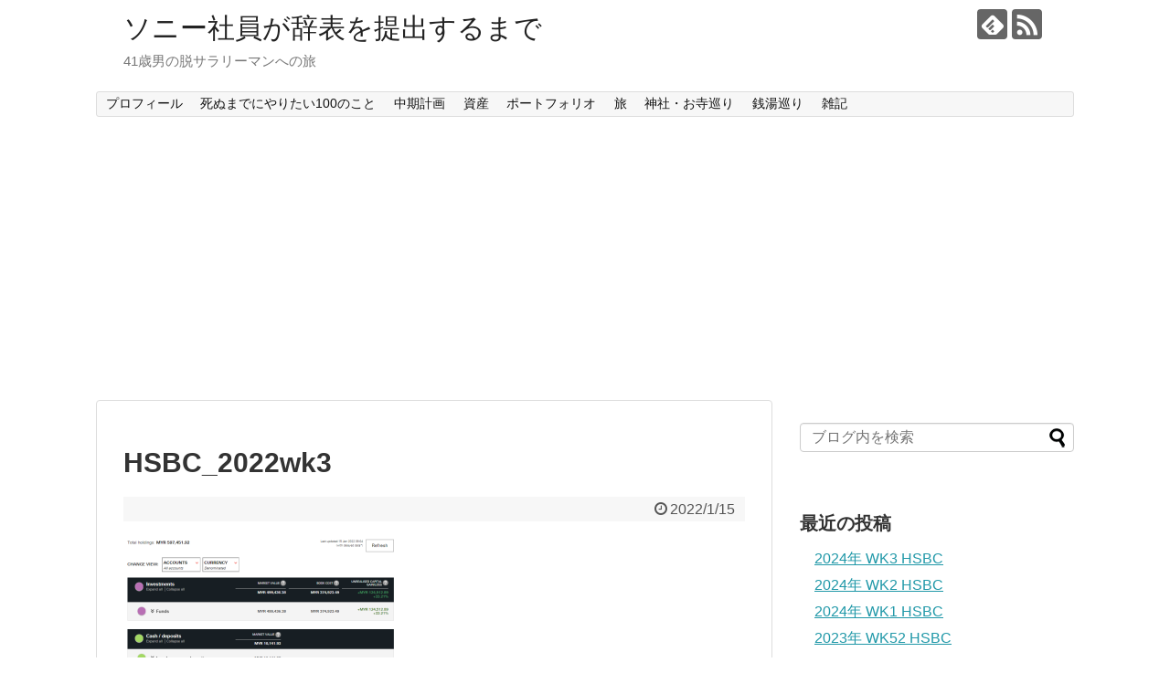

--- FILE ---
content_type: text/html; charset=UTF-8
request_url: https://ar-theory.com/2022/01/15/post-735/hsbc_2022wk3/
body_size: 11524
content:
<!DOCTYPE html>
<html dir="ltr" lang="ja" prefix="og: https://ogp.me/ns#">
<head>
<meta charset="UTF-8">
  <meta name="viewport" content="width=1280, maximum-scale=1, user-scalable=yes">
<link rel="alternate" type="application/rss+xml" title="ソニー社員が辞表を提出するまで RSS Feed" href="https://ar-theory.com/feed/" />
<link rel="pingback" href="https://ar-theory.com/xmlrpc.php" />
<meta name="robots" content="noindex,follow">
<meta name="description" content="" />
<!-- OGP -->
<meta property="og:type" content="article">
<meta property="og:description" content="">
<meta property="og:title" content="HSBC_2022wk3">
<meta property="og:url" content="https://ar-theory.com/2022/01/15/post-735/hsbc_2022wk3/">
<meta property="og:image" content="https://ar-theory.com/wp-content/themes/simplicity2/images/og-image.jpg">
<meta property="og:site_name" content="ソニー社員が辞表を提出するまで">
<meta property="og:locale" content="ja_JP">
<!-- /OGP -->
<!-- Twitter Card -->
<meta name="twitter:card" content="summary">
<meta name="twitter:description" content="">
<meta name="twitter:title" content="HSBC_2022wk3">
<meta name="twitter:url" content="https://ar-theory.com/2022/01/15/post-735/hsbc_2022wk3/">
<meta name="twitter:image" content="https://ar-theory.com/wp-content/themes/simplicity2/images/og-image.jpg">
<meta name="twitter:domain" content="ar-theory.com">
<!-- /Twitter Card -->

<title>HSBC_2022wk3 | ソニー社員が辞表を提出するまで</title>

		<!-- All in One SEO 4.9.3 - aioseo.com -->
	<meta name="robots" content="max-image-preview:large" />
	<meta name="author" content="sony"/>
	<link rel="canonical" href="https://ar-theory.com/2022/01/15/post-735/hsbc_2022wk3/" />
	<meta name="generator" content="All in One SEO (AIOSEO) 4.9.3" />
		<meta property="og:locale" content="ja_JP" />
		<meta property="og:site_name" content="ソニー社員が辞表を提出するまで | 41歳男の脱サラリーマンへの旅" />
		<meta property="og:type" content="article" />
		<meta property="og:title" content="HSBC_2022wk3 | ソニー社員が辞表を提出するまで" />
		<meta property="og:url" content="https://ar-theory.com/2022/01/15/post-735/hsbc_2022wk3/" />
		<meta property="article:published_time" content="2022-01-15T01:26:47+00:00" />
		<meta property="article:modified_time" content="2022-01-15T01:26:47+00:00" />
		<meta name="twitter:card" content="summary" />
		<meta name="twitter:title" content="HSBC_2022wk3 | ソニー社員が辞表を提出するまで" />
		<script type="application/ld+json" class="aioseo-schema">
			{"@context":"https:\/\/schema.org","@graph":[{"@type":"BreadcrumbList","@id":"https:\/\/ar-theory.com\/2022\/01\/15\/post-735\/hsbc_2022wk3\/#breadcrumblist","itemListElement":[{"@type":"ListItem","@id":"https:\/\/ar-theory.com#listItem","position":1,"name":"\u30db\u30fc\u30e0","item":"https:\/\/ar-theory.com","nextItem":{"@type":"ListItem","@id":"https:\/\/ar-theory.com\/2022\/01\/15\/post-735\/hsbc_2022wk3\/#listItem","name":"HSBC_2022wk3"}},{"@type":"ListItem","@id":"https:\/\/ar-theory.com\/2022\/01\/15\/post-735\/hsbc_2022wk3\/#listItem","position":2,"name":"HSBC_2022wk3","previousItem":{"@type":"ListItem","@id":"https:\/\/ar-theory.com#listItem","name":"\u30db\u30fc\u30e0"}}]},{"@type":"ItemPage","@id":"https:\/\/ar-theory.com\/2022\/01\/15\/post-735\/hsbc_2022wk3\/#itempage","url":"https:\/\/ar-theory.com\/2022\/01\/15\/post-735\/hsbc_2022wk3\/","name":"HSBC_2022wk3 | \u30bd\u30cb\u30fc\u793e\u54e1\u304c\u8f9e\u8868\u3092\u63d0\u51fa\u3059\u308b\u307e\u3067","inLanguage":"ja","isPartOf":{"@id":"https:\/\/ar-theory.com\/#website"},"breadcrumb":{"@id":"https:\/\/ar-theory.com\/2022\/01\/15\/post-735\/hsbc_2022wk3\/#breadcrumblist"},"author":{"@id":"https:\/\/ar-theory.com\/author\/yosukehoriba\/#author"},"creator":{"@id":"https:\/\/ar-theory.com\/author\/yosukehoriba\/#author"},"datePublished":"2022-01-15T10:26:47+09:00","dateModified":"2022-01-15T10:26:47+09:00"},{"@type":"Organization","@id":"https:\/\/ar-theory.com\/#organization","name":"\u30bd\u30cb\u30fc\u793e\u54e1\u304c\u8f9e\u8868\u3092\u63d0\u51fa\u3059\u308b\u307e\u3067","description":"41\u6b73\u7537\u306e\u8131\u30b5\u30e9\u30ea\u30fc\u30de\u30f3\u3078\u306e\u65c5","url":"https:\/\/ar-theory.com\/"},{"@type":"Person","@id":"https:\/\/ar-theory.com\/author\/yosukehoriba\/#author","url":"https:\/\/ar-theory.com\/author\/yosukehoriba\/","name":"sony","image":{"@type":"ImageObject","@id":"https:\/\/ar-theory.com\/2022\/01\/15\/post-735\/hsbc_2022wk3\/#authorImage","url":"https:\/\/secure.gravatar.com\/avatar\/b0ce41855273fe99e91b9409db14fb75e66aae3c55c014b40b7a3505820b8db7?s=96&d=mm&r=g","width":96,"height":96,"caption":"sony"}},{"@type":"WebSite","@id":"https:\/\/ar-theory.com\/#website","url":"https:\/\/ar-theory.com\/","name":"\u30bd\u30cb\u30fc\u793e\u54e1\u304c\u8f9e\u8868\u3092\u63d0\u51fa\u3059\u308b\u307e\u3067","description":"41\u6b73\u7537\u306e\u8131\u30b5\u30e9\u30ea\u30fc\u30de\u30f3\u3078\u306e\u65c5","inLanguage":"ja","publisher":{"@id":"https:\/\/ar-theory.com\/#organization"}}]}
		</script>
		<!-- All in One SEO -->

<link rel='dns-prefetch' href='//www.googletagmanager.com' />
<link rel='dns-prefetch' href='//pagead2.googlesyndication.com' />
<link rel="alternate" type="application/rss+xml" title="ソニー社員が辞表を提出するまで &raquo; フィード" href="https://ar-theory.com/feed/" />
<link rel="alternate" type="application/rss+xml" title="ソニー社員が辞表を提出するまで &raquo; コメントフィード" href="https://ar-theory.com/comments/feed/" />
<link rel="alternate" type="application/rss+xml" title="ソニー社員が辞表を提出するまで &raquo; HSBC_2022wk3 のコメントのフィード" href="https://ar-theory.com/2022/01/15/post-735/hsbc_2022wk3/feed/" />
<link rel="alternate" title="oEmbed (JSON)" type="application/json+oembed" href="https://ar-theory.com/wp-json/oembed/1.0/embed?url=https%3A%2F%2Far-theory.com%2F2022%2F01%2F15%2Fpost-735%2Fhsbc_2022wk3%2F" />
<link rel="alternate" title="oEmbed (XML)" type="text/xml+oembed" href="https://ar-theory.com/wp-json/oembed/1.0/embed?url=https%3A%2F%2Far-theory.com%2F2022%2F01%2F15%2Fpost-735%2Fhsbc_2022wk3%2F&#038;format=xml" />
<style id='wp-img-auto-sizes-contain-inline-css' type='text/css'>
img:is([sizes=auto i],[sizes^="auto," i]){contain-intrinsic-size:3000px 1500px}
/*# sourceURL=wp-img-auto-sizes-contain-inline-css */
</style>
<link rel='stylesheet' id='simplicity-style-css' href='https://ar-theory.com/wp-content/themes/simplicity2/style.css?ver=6.9&#038;fver=20200517052101' type='text/css' media='all' />
<link rel='stylesheet' id='responsive-style-css' href='https://ar-theory.com/wp-content/themes/simplicity2/css/responsive-pc.css?ver=6.9&#038;fver=20200517052101' type='text/css' media='all' />
<link rel='stylesheet' id='font-awesome-style-css' href='https://ar-theory.com/wp-content/themes/simplicity2/webfonts/css/font-awesome.min.css?ver=6.9&#038;fver=20200517052101' type='text/css' media='all' />
<link rel='stylesheet' id='icomoon-style-css' href='https://ar-theory.com/wp-content/themes/simplicity2/webfonts/icomoon/style.css?ver=6.9&#038;fver=20200517052101' type='text/css' media='all' />
<link rel='stylesheet' id='extension-style-css' href='https://ar-theory.com/wp-content/themes/simplicity2/css/extension.css?ver=6.9&#038;fver=20200517052101' type='text/css' media='all' />
<style id='extension-style-inline-css' type='text/css'>
@media screen and (max-width:639px){.article br{display:block}}
/*# sourceURL=extension-style-inline-css */
</style>
<link rel='stylesheet' id='print-style-css' href='https://ar-theory.com/wp-content/themes/simplicity2/css/print.css?ver=6.9&#038;fver=20200517052101' type='text/css' media='print' />
<link rel='stylesheet' id='sns-twitter-type-style-css' href='https://ar-theory.com/wp-content/themes/simplicity2/css/sns-twitter-type.css?ver=6.9&#038;fver=20200517052101' type='text/css' media='all' />
<style id='wp-emoji-styles-inline-css' type='text/css'>

	img.wp-smiley, img.emoji {
		display: inline !important;
		border: none !important;
		box-shadow: none !important;
		height: 1em !important;
		width: 1em !important;
		margin: 0 0.07em !important;
		vertical-align: -0.1em !important;
		background: none !important;
		padding: 0 !important;
	}
/*# sourceURL=wp-emoji-styles-inline-css */
</style>
<style id='wp-block-library-inline-css' type='text/css'>
:root{--wp-block-synced-color:#7a00df;--wp-block-synced-color--rgb:122,0,223;--wp-bound-block-color:var(--wp-block-synced-color);--wp-editor-canvas-background:#ddd;--wp-admin-theme-color:#007cba;--wp-admin-theme-color--rgb:0,124,186;--wp-admin-theme-color-darker-10:#006ba1;--wp-admin-theme-color-darker-10--rgb:0,107,160.5;--wp-admin-theme-color-darker-20:#005a87;--wp-admin-theme-color-darker-20--rgb:0,90,135;--wp-admin-border-width-focus:2px}@media (min-resolution:192dpi){:root{--wp-admin-border-width-focus:1.5px}}.wp-element-button{cursor:pointer}:root .has-very-light-gray-background-color{background-color:#eee}:root .has-very-dark-gray-background-color{background-color:#313131}:root .has-very-light-gray-color{color:#eee}:root .has-very-dark-gray-color{color:#313131}:root .has-vivid-green-cyan-to-vivid-cyan-blue-gradient-background{background:linear-gradient(135deg,#00d084,#0693e3)}:root .has-purple-crush-gradient-background{background:linear-gradient(135deg,#34e2e4,#4721fb 50%,#ab1dfe)}:root .has-hazy-dawn-gradient-background{background:linear-gradient(135deg,#faaca8,#dad0ec)}:root .has-subdued-olive-gradient-background{background:linear-gradient(135deg,#fafae1,#67a671)}:root .has-atomic-cream-gradient-background{background:linear-gradient(135deg,#fdd79a,#004a59)}:root .has-nightshade-gradient-background{background:linear-gradient(135deg,#330968,#31cdcf)}:root .has-midnight-gradient-background{background:linear-gradient(135deg,#020381,#2874fc)}:root{--wp--preset--font-size--normal:16px;--wp--preset--font-size--huge:42px}.has-regular-font-size{font-size:1em}.has-larger-font-size{font-size:2.625em}.has-normal-font-size{font-size:var(--wp--preset--font-size--normal)}.has-huge-font-size{font-size:var(--wp--preset--font-size--huge)}.has-text-align-center{text-align:center}.has-text-align-left{text-align:left}.has-text-align-right{text-align:right}.has-fit-text{white-space:nowrap!important}#end-resizable-editor-section{display:none}.aligncenter{clear:both}.items-justified-left{justify-content:flex-start}.items-justified-center{justify-content:center}.items-justified-right{justify-content:flex-end}.items-justified-space-between{justify-content:space-between}.screen-reader-text{border:0;clip-path:inset(50%);height:1px;margin:-1px;overflow:hidden;padding:0;position:absolute;width:1px;word-wrap:normal!important}.screen-reader-text:focus{background-color:#ddd;clip-path:none;color:#444;display:block;font-size:1em;height:auto;left:5px;line-height:normal;padding:15px 23px 14px;text-decoration:none;top:5px;width:auto;z-index:100000}html :where(.has-border-color){border-style:solid}html :where([style*=border-top-color]){border-top-style:solid}html :where([style*=border-right-color]){border-right-style:solid}html :where([style*=border-bottom-color]){border-bottom-style:solid}html :where([style*=border-left-color]){border-left-style:solid}html :where([style*=border-width]){border-style:solid}html :where([style*=border-top-width]){border-top-style:solid}html :where([style*=border-right-width]){border-right-style:solid}html :where([style*=border-bottom-width]){border-bottom-style:solid}html :where([style*=border-left-width]){border-left-style:solid}html :where(img[class*=wp-image-]){height:auto;max-width:100%}:where(figure){margin:0 0 1em}html :where(.is-position-sticky){--wp-admin--admin-bar--position-offset:var(--wp-admin--admin-bar--height,0px)}@media screen and (max-width:600px){html :where(.is-position-sticky){--wp-admin--admin-bar--position-offset:0px}}

/*# sourceURL=wp-block-library-inline-css */
</style><style id='global-styles-inline-css' type='text/css'>
:root{--wp--preset--aspect-ratio--square: 1;--wp--preset--aspect-ratio--4-3: 4/3;--wp--preset--aspect-ratio--3-4: 3/4;--wp--preset--aspect-ratio--3-2: 3/2;--wp--preset--aspect-ratio--2-3: 2/3;--wp--preset--aspect-ratio--16-9: 16/9;--wp--preset--aspect-ratio--9-16: 9/16;--wp--preset--color--black: #000000;--wp--preset--color--cyan-bluish-gray: #abb8c3;--wp--preset--color--white: #ffffff;--wp--preset--color--pale-pink: #f78da7;--wp--preset--color--vivid-red: #cf2e2e;--wp--preset--color--luminous-vivid-orange: #ff6900;--wp--preset--color--luminous-vivid-amber: #fcb900;--wp--preset--color--light-green-cyan: #7bdcb5;--wp--preset--color--vivid-green-cyan: #00d084;--wp--preset--color--pale-cyan-blue: #8ed1fc;--wp--preset--color--vivid-cyan-blue: #0693e3;--wp--preset--color--vivid-purple: #9b51e0;--wp--preset--gradient--vivid-cyan-blue-to-vivid-purple: linear-gradient(135deg,rgb(6,147,227) 0%,rgb(155,81,224) 100%);--wp--preset--gradient--light-green-cyan-to-vivid-green-cyan: linear-gradient(135deg,rgb(122,220,180) 0%,rgb(0,208,130) 100%);--wp--preset--gradient--luminous-vivid-amber-to-luminous-vivid-orange: linear-gradient(135deg,rgb(252,185,0) 0%,rgb(255,105,0) 100%);--wp--preset--gradient--luminous-vivid-orange-to-vivid-red: linear-gradient(135deg,rgb(255,105,0) 0%,rgb(207,46,46) 100%);--wp--preset--gradient--very-light-gray-to-cyan-bluish-gray: linear-gradient(135deg,rgb(238,238,238) 0%,rgb(169,184,195) 100%);--wp--preset--gradient--cool-to-warm-spectrum: linear-gradient(135deg,rgb(74,234,220) 0%,rgb(151,120,209) 20%,rgb(207,42,186) 40%,rgb(238,44,130) 60%,rgb(251,105,98) 80%,rgb(254,248,76) 100%);--wp--preset--gradient--blush-light-purple: linear-gradient(135deg,rgb(255,206,236) 0%,rgb(152,150,240) 100%);--wp--preset--gradient--blush-bordeaux: linear-gradient(135deg,rgb(254,205,165) 0%,rgb(254,45,45) 50%,rgb(107,0,62) 100%);--wp--preset--gradient--luminous-dusk: linear-gradient(135deg,rgb(255,203,112) 0%,rgb(199,81,192) 50%,rgb(65,88,208) 100%);--wp--preset--gradient--pale-ocean: linear-gradient(135deg,rgb(255,245,203) 0%,rgb(182,227,212) 50%,rgb(51,167,181) 100%);--wp--preset--gradient--electric-grass: linear-gradient(135deg,rgb(202,248,128) 0%,rgb(113,206,126) 100%);--wp--preset--gradient--midnight: linear-gradient(135deg,rgb(2,3,129) 0%,rgb(40,116,252) 100%);--wp--preset--font-size--small: 13px;--wp--preset--font-size--medium: 20px;--wp--preset--font-size--large: 36px;--wp--preset--font-size--x-large: 42px;--wp--preset--spacing--20: 0.44rem;--wp--preset--spacing--30: 0.67rem;--wp--preset--spacing--40: 1rem;--wp--preset--spacing--50: 1.5rem;--wp--preset--spacing--60: 2.25rem;--wp--preset--spacing--70: 3.38rem;--wp--preset--spacing--80: 5.06rem;--wp--preset--shadow--natural: 6px 6px 9px rgba(0, 0, 0, 0.2);--wp--preset--shadow--deep: 12px 12px 50px rgba(0, 0, 0, 0.4);--wp--preset--shadow--sharp: 6px 6px 0px rgba(0, 0, 0, 0.2);--wp--preset--shadow--outlined: 6px 6px 0px -3px rgb(255, 255, 255), 6px 6px rgb(0, 0, 0);--wp--preset--shadow--crisp: 6px 6px 0px rgb(0, 0, 0);}:where(.is-layout-flex){gap: 0.5em;}:where(.is-layout-grid){gap: 0.5em;}body .is-layout-flex{display: flex;}.is-layout-flex{flex-wrap: wrap;align-items: center;}.is-layout-flex > :is(*, div){margin: 0;}body .is-layout-grid{display: grid;}.is-layout-grid > :is(*, div){margin: 0;}:where(.wp-block-columns.is-layout-flex){gap: 2em;}:where(.wp-block-columns.is-layout-grid){gap: 2em;}:where(.wp-block-post-template.is-layout-flex){gap: 1.25em;}:where(.wp-block-post-template.is-layout-grid){gap: 1.25em;}.has-black-color{color: var(--wp--preset--color--black) !important;}.has-cyan-bluish-gray-color{color: var(--wp--preset--color--cyan-bluish-gray) !important;}.has-white-color{color: var(--wp--preset--color--white) !important;}.has-pale-pink-color{color: var(--wp--preset--color--pale-pink) !important;}.has-vivid-red-color{color: var(--wp--preset--color--vivid-red) !important;}.has-luminous-vivid-orange-color{color: var(--wp--preset--color--luminous-vivid-orange) !important;}.has-luminous-vivid-amber-color{color: var(--wp--preset--color--luminous-vivid-amber) !important;}.has-light-green-cyan-color{color: var(--wp--preset--color--light-green-cyan) !important;}.has-vivid-green-cyan-color{color: var(--wp--preset--color--vivid-green-cyan) !important;}.has-pale-cyan-blue-color{color: var(--wp--preset--color--pale-cyan-blue) !important;}.has-vivid-cyan-blue-color{color: var(--wp--preset--color--vivid-cyan-blue) !important;}.has-vivid-purple-color{color: var(--wp--preset--color--vivid-purple) !important;}.has-black-background-color{background-color: var(--wp--preset--color--black) !important;}.has-cyan-bluish-gray-background-color{background-color: var(--wp--preset--color--cyan-bluish-gray) !important;}.has-white-background-color{background-color: var(--wp--preset--color--white) !important;}.has-pale-pink-background-color{background-color: var(--wp--preset--color--pale-pink) !important;}.has-vivid-red-background-color{background-color: var(--wp--preset--color--vivid-red) !important;}.has-luminous-vivid-orange-background-color{background-color: var(--wp--preset--color--luminous-vivid-orange) !important;}.has-luminous-vivid-amber-background-color{background-color: var(--wp--preset--color--luminous-vivid-amber) !important;}.has-light-green-cyan-background-color{background-color: var(--wp--preset--color--light-green-cyan) !important;}.has-vivid-green-cyan-background-color{background-color: var(--wp--preset--color--vivid-green-cyan) !important;}.has-pale-cyan-blue-background-color{background-color: var(--wp--preset--color--pale-cyan-blue) !important;}.has-vivid-cyan-blue-background-color{background-color: var(--wp--preset--color--vivid-cyan-blue) !important;}.has-vivid-purple-background-color{background-color: var(--wp--preset--color--vivid-purple) !important;}.has-black-border-color{border-color: var(--wp--preset--color--black) !important;}.has-cyan-bluish-gray-border-color{border-color: var(--wp--preset--color--cyan-bluish-gray) !important;}.has-white-border-color{border-color: var(--wp--preset--color--white) !important;}.has-pale-pink-border-color{border-color: var(--wp--preset--color--pale-pink) !important;}.has-vivid-red-border-color{border-color: var(--wp--preset--color--vivid-red) !important;}.has-luminous-vivid-orange-border-color{border-color: var(--wp--preset--color--luminous-vivid-orange) !important;}.has-luminous-vivid-amber-border-color{border-color: var(--wp--preset--color--luminous-vivid-amber) !important;}.has-light-green-cyan-border-color{border-color: var(--wp--preset--color--light-green-cyan) !important;}.has-vivid-green-cyan-border-color{border-color: var(--wp--preset--color--vivid-green-cyan) !important;}.has-pale-cyan-blue-border-color{border-color: var(--wp--preset--color--pale-cyan-blue) !important;}.has-vivid-cyan-blue-border-color{border-color: var(--wp--preset--color--vivid-cyan-blue) !important;}.has-vivid-purple-border-color{border-color: var(--wp--preset--color--vivid-purple) !important;}.has-vivid-cyan-blue-to-vivid-purple-gradient-background{background: var(--wp--preset--gradient--vivid-cyan-blue-to-vivid-purple) !important;}.has-light-green-cyan-to-vivid-green-cyan-gradient-background{background: var(--wp--preset--gradient--light-green-cyan-to-vivid-green-cyan) !important;}.has-luminous-vivid-amber-to-luminous-vivid-orange-gradient-background{background: var(--wp--preset--gradient--luminous-vivid-amber-to-luminous-vivid-orange) !important;}.has-luminous-vivid-orange-to-vivid-red-gradient-background{background: var(--wp--preset--gradient--luminous-vivid-orange-to-vivid-red) !important;}.has-very-light-gray-to-cyan-bluish-gray-gradient-background{background: var(--wp--preset--gradient--very-light-gray-to-cyan-bluish-gray) !important;}.has-cool-to-warm-spectrum-gradient-background{background: var(--wp--preset--gradient--cool-to-warm-spectrum) !important;}.has-blush-light-purple-gradient-background{background: var(--wp--preset--gradient--blush-light-purple) !important;}.has-blush-bordeaux-gradient-background{background: var(--wp--preset--gradient--blush-bordeaux) !important;}.has-luminous-dusk-gradient-background{background: var(--wp--preset--gradient--luminous-dusk) !important;}.has-pale-ocean-gradient-background{background: var(--wp--preset--gradient--pale-ocean) !important;}.has-electric-grass-gradient-background{background: var(--wp--preset--gradient--electric-grass) !important;}.has-midnight-gradient-background{background: var(--wp--preset--gradient--midnight) !important;}.has-small-font-size{font-size: var(--wp--preset--font-size--small) !important;}.has-medium-font-size{font-size: var(--wp--preset--font-size--medium) !important;}.has-large-font-size{font-size: var(--wp--preset--font-size--large) !important;}.has-x-large-font-size{font-size: var(--wp--preset--font-size--x-large) !important;}
/*# sourceURL=global-styles-inline-css */
</style>

<style id='classic-theme-styles-inline-css' type='text/css'>
/*! This file is auto-generated */
.wp-block-button__link{color:#fff;background-color:#32373c;border-radius:9999px;box-shadow:none;text-decoration:none;padding:calc(.667em + 2px) calc(1.333em + 2px);font-size:1.125em}.wp-block-file__button{background:#32373c;color:#fff;text-decoration:none}
/*# sourceURL=/wp-includes/css/classic-themes.min.css */
</style>
<script type="text/javascript" src="https://ar-theory.com/wp-includes/js/jquery/jquery.min.js?ver=3.7.1" id="jquery-core-js"></script>
<script type="text/javascript" src="https://ar-theory.com/wp-includes/js/jquery/jquery-migrate.min.js?ver=3.4.1" id="jquery-migrate-js"></script>
<link rel='shortlink' href='https://ar-theory.com/?p=736' />
<meta name="generator" content="Site Kit by Google 1.171.0" />
<!-- Site Kit が追加した Google AdSense メタタグ -->
<meta name="google-adsense-platform-account" content="ca-host-pub-2644536267352236">
<meta name="google-adsense-platform-domain" content="sitekit.withgoogle.com">
<!-- Site Kit が追加した End Google AdSense メタタグ -->
<style type="text/css">.recentcomments a{display:inline !important;padding:0 !important;margin:0 !important;}</style>
<!-- Google AdSense スニペット (Site Kit が追加) -->
<script type="text/javascript" async="async" src="https://pagead2.googlesyndication.com/pagead/js/adsbygoogle.js?client=ca-pub-8207881777651697&amp;host=ca-host-pub-2644536267352236" crossorigin="anonymous"></script>

<!-- (ここまで) Google AdSense スニペット (Site Kit が追加) -->
<link rel="icon" href="https://ar-theory.com/wp-content/uploads/2020/06/cropped-近江八幡_国民休暇村_温泉-scaled-1-32x32.jpg" sizes="32x32" />
<link rel="icon" href="https://ar-theory.com/wp-content/uploads/2020/06/cropped-近江八幡_国民休暇村_温泉-scaled-1-192x192.jpg" sizes="192x192" />
<link rel="apple-touch-icon" href="https://ar-theory.com/wp-content/uploads/2020/06/cropped-近江八幡_国民休暇村_温泉-scaled-1-180x180.jpg" />
<meta name="msapplication-TileImage" content="https://ar-theory.com/wp-content/uploads/2020/06/cropped-近江八幡_国民休暇村_温泉-scaled-1-270x270.jpg" />

	
<script data-ad-client="ca-pub-8207881777651697" async src="https://pagead2.googlesyndication.com/pagead/js/adsbygoogle.js"></script>
	
	
</head>
  <body class="attachment wp-singular attachment-template-default single single-attachment postid-736 attachmentid-736 attachment-png wp-theme-simplicity2" itemscope itemtype="https://schema.org/WebPage">
    <div id="container">

      <!-- header -->
      <header itemscope itemtype="https://schema.org/WPHeader">
        <div id="header" class="clearfix">
          <div id="header-in">

                        <div id="h-top">
              <!-- モバイルメニュー表示用のボタン -->
<div id="mobile-menu">
  <a id="mobile-menu-toggle" href="#"><span class="fa fa-bars fa-2x"></span></a>
</div>

              <div class="alignleft top-title-catchphrase">
                <!-- サイトのタイトル -->
<p id="site-title" itemscope itemtype="https://schema.org/Organization">
  <a href="https://ar-theory.com/">ソニー社員が辞表を提出するまで</a></p>
<!-- サイトの概要 -->
<p id="site-description">
  41歳男の脱サラリーマンへの旅</p>
              </div>

              <div class="alignright top-sns-follows">
                                <!-- SNSページ -->
<div class="sns-pages">
<p class="sns-follow-msg">フォローする</p>
<ul class="snsp">
<li class="feedly-page"><a href="//feedly.com/i/discover/sources/search/feed/https%3A%2F%2Far-theory.com" target="blank" title="feedlyで更新情報を購読" rel="nofollow"><span class="icon-feedly-logo"></span></a></li><li class="rss-page"><a href="https://ar-theory.com/feed/" target="_blank" title="RSSで更新情報をフォロー" rel="nofollow"><span class="icon-rss-logo"></span></a></li>  </ul>
</div>
                              </div>

            </div><!-- /#h-top -->
          </div><!-- /#header-in -->
        </div><!-- /#header -->
      </header>

      <!-- Navigation -->
<nav itemscope itemtype="https://schema.org/SiteNavigationElement">
  <div id="navi">
      	<div id="navi-in">
      <div class="menu-%e3%83%8a%e3%83%93%e3%82%b2%e3%83%bc%e3%82%b7%e3%83%a7%e3%83%b3%e3%83%a1%e3%83%8b%e3%83%a5%e3%83%bc-container"><ul id="menu-%e3%83%8a%e3%83%93%e3%82%b2%e3%83%bc%e3%82%b7%e3%83%a7%e3%83%b3%e3%83%a1%e3%83%8b%e3%83%a5%e3%83%bc" class="menu"><li id="menu-item-60" class="menu-item menu-item-type-taxonomy menu-item-object-category menu-item-60"><a href="https://ar-theory.com/category/%e3%83%97%e3%83%ad%e3%83%95%e3%82%a3%e3%83%bc%e3%83%ab/">プロフィール</a></li>
<li id="menu-item-260" class="menu-item menu-item-type-taxonomy menu-item-object-category menu-item-260"><a href="https://ar-theory.com/category/%e6%ad%bb%e3%81%ac%e3%81%be%e3%81%a7%e3%81%ab%e3%82%84%e3%82%8a%e3%81%9f%e3%81%84100%e3%81%ae%e3%81%93%e3%81%a8/">死ぬまでにやりたい100のこと</a></li>
<li id="menu-item-259" class="menu-item menu-item-type-taxonomy menu-item-object-category menu-item-259"><a href="https://ar-theory.com/category/%e4%b8%ad%e6%9c%9f%e8%a8%88%e7%94%bb/">中期計画</a></li>
<li id="menu-item-57" class="menu-item menu-item-type-taxonomy menu-item-object-category menu-item-57"><a href="https://ar-theory.com/category/%e8%b3%87%e7%94%a3%e7%8a%b6%e6%b3%81/">資産</a></li>
<li id="menu-item-104" class="menu-item menu-item-type-taxonomy menu-item-object-category menu-item-104"><a href="https://ar-theory.com/category/%e3%83%9d%e3%83%bc%e3%83%88%e3%83%95%e3%82%a9%e3%83%aa%e3%82%aa/">ポートフォリオ</a></li>
<li id="menu-item-157" class="menu-item menu-item-type-taxonomy menu-item-object-category menu-item-157"><a href="https://ar-theory.com/category/%e6%97%85/">旅</a></li>
<li id="menu-item-158" class="menu-item menu-item-type-taxonomy menu-item-object-category menu-item-158"><a href="https://ar-theory.com/category/%e7%a5%9e%e7%a4%be%e3%83%bb%e3%81%8a%e5%af%ba%e5%b7%a1%e3%82%8a/">神社・お寺巡り</a></li>
<li id="menu-item-159" class="menu-item menu-item-type-taxonomy menu-item-object-category menu-item-159"><a href="https://ar-theory.com/category/%e9%8a%ad%e6%b9%af%e5%b7%a1%e3%82%8a/">銭湯巡り</a></li>
<li id="menu-item-59" class="menu-item menu-item-type-taxonomy menu-item-object-category menu-item-59"><a href="https://ar-theory.com/category/%e9%9b%91%e8%a8%98/">雑記</a></li>
</ul></div>    </div><!-- /#navi-in -->
  </div><!-- /#navi -->
</nav>
<!-- /Navigation -->
      <!-- 本体部分 -->
      <div id="body">
        <div id="body-in" class="cf">

          
          <!-- main -->
          <main itemscope itemprop="mainContentOfPage">
            <div id="main" itemscope itemtype="https://schema.org/Blog">
  
    <div id="post-736" class="post-736 attachment type-attachment status-inherit hentry">
  <article class="article">
  
  
  <header>
    <h1 class="entry-title">HSBC_2022wk3</h1>


    
    <p class="post-meta">
            <span class="post-date"><span class="fa fa-clock-o fa-fw"></span><time class="entry-date date published updated" datetime="2022-01-15T10:26:47+09:00">2022/1/15</time></span>
    
      
      
      
      
      
      
    </p>

    
    
    
      </header>

  
  <div id="the-content" class="entry-content">
  <p class="attachment"><a href='https://ar-theory.com/wp-content/uploads/2022/01/HSBC_2022wk3.png'><img fetchpriority="high" decoding="async" width="300" height="225" src="https://ar-theory.com/wp-content/uploads/2022/01/HSBC_2022wk3-300x225.png" class="attachment-medium size-medium" alt="" srcset="https://ar-theory.com/wp-content/uploads/2022/01/HSBC_2022wk3-300x225.png 300w, https://ar-theory.com/wp-content/uploads/2022/01/HSBC_2022wk3-768x576.png 768w, https://ar-theory.com/wp-content/uploads/2022/01/HSBC_2022wk3-320x240.png 320w, https://ar-theory.com/wp-content/uploads/2022/01/HSBC_2022wk3.png 871w" sizes="(max-width: 300px) 100vw, 300px" /></a></p>
  </div>

  <footer>
    <!-- ページリンク -->
    
    

    
    <div id="sns-group" class="sns-group sns-group-bottom">
    <div class="sns-buttons sns-buttons-pc">
    <p class="sns-share-msg">シェアする</p>
    <ul class="snsb clearfix">
    <li class="balloon-btn twitter-balloon-btn twitter-balloon-btn-defalt">
  <div class="balloon-btn-set">
    <div class="arrow-box">
      <a href="//twitter.com/search?q=https%3A%2F%2Far-theory.com%2F2022%2F01%2F15%2Fpost-735%2Fhsbc_2022wk3%2F" target="blank" class="arrow-box-link twitter-arrow-box-link" rel="nofollow">
        <span class="social-count twitter-count"><span class="fa fa-comments"></span></span>
      </a>
    </div>
    <a href="https://twitter.com/intent/tweet?text=HSBC_2022wk3&amp;url=https%3A%2F%2Far-theory.com%2F2022%2F01%2F15%2Fpost-735%2Fhsbc_2022wk3%2F" target="blank" class="balloon-btn-link twitter-balloon-btn-link twitter-balloon-btn-link-default" rel="nofollow">
      <span class="fa fa-twitter"></span>
              <span class="tweet-label">ツイート</span>
          </a>
  </div>
</li>
        <li class="facebook-btn"><div class="fb-like" data-href="https://ar-theory.com/2022/01/15/post-735/hsbc_2022wk3/" data-layout="box_count" data-action="like" data-show-faces="false" data-share="true"></div></li>
                <li class="hatena-btn"> <a href="//b.hatena.ne.jp/entry/https://ar-theory.com/2022/01/15/post-735/hsbc_2022wk3/" class="hatena-bookmark-button" data-hatena-bookmark-title="HSBC_2022wk3｜ソニー社員が辞表を提出するまで" data-hatena-bookmark-layout="vertical-large"><img src="//b.st-hatena.com/images/entry-button/button-only.gif" alt="このエントリーをはてなブックマークに追加" style="border: none;" /></a><script type="text/javascript" src="//b.st-hatena.com/js/bookmark_button.js" async="async"></script>
    </li>
            <li class="pocket-btn"><a data-pocket-label="pocket" data-pocket-count="vertical" class="pocket-btn" data-lang="en"></a>
<script type="text/javascript">!function(d,i){if(!d.getElementById(i)){var j=d.createElement("script");j.id=i;j.src="//widgets.getpocket.com/v1/j/btn.js?v=1";var w=d.getElementById(i);d.body.appendChild(j);}}(document,"pocket-btn-js");</script>
    </li>
            <li class="line-btn">
      <a href="//timeline.line.me/social-plugin/share?url=https%3A%2F%2Far-theory.com%2F2022%2F01%2F15%2Fpost-735%2Fhsbc_2022wk3%2F" target="blank" class="line-btn-link" rel="nofollow">
          <img src="https://ar-theory.com/wp-content/themes/simplicity2/images/line-btn.png" alt="" class="line-btn-img"><img src="https://ar-theory.com/wp-content/themes/simplicity2/images/line-btn-mini.png" alt="" class="line-btn-img-mini">
        </a>
    </li>
                      </ul>
</div>

    <!-- SNSページ -->
<div class="sns-pages">
<p class="sns-follow-msg">フォローする</p>
<ul class="snsp">
<li class="feedly-page"><a href="//feedly.com/i/discover/sources/search/feed/https%3A%2F%2Far-theory.com" target="blank" title="feedlyで更新情報を購読" rel="nofollow"><span class="icon-feedly-logo"></span></a></li><li class="rss-page"><a href="https://ar-theory.com/feed/" target="_blank" title="RSSで更新情報をフォロー" rel="nofollow"><span class="icon-rss-logo"></span></a></li>  </ul>
</div>
    </div>

    
    <p class="footer-post-meta">

            <span class="post-tag"></span>
      
      
      
          </p>
  </footer>
  </article><!-- .article -->
  </div><!-- .post -->

      <div id="under-entry-body">

            <aside id="related-entries">
        <h2>関連記事</h2>
            <p>記事は見つかりませんでした。</p>
  <br style="clear:both;">      </aside><!-- #related-entries -->
      


      
      
      <!-- post navigation -->
<div class="navigation">
  </div>
<!-- /post navigation -->
      <!-- comment area -->
<div id="comment-area">
	<aside>	<div id="respond" class="comment-respond">
		<h2 id="reply-title" class="comment-reply-title">コメントをどうぞ <small><a rel="nofollow" id="cancel-comment-reply-link" href="/2022/01/15/post-735/hsbc_2022wk3/#respond" style="display:none;">コメントをキャンセル</a></small></h2><form action="https://ar-theory.com/wp-comments-post.php" method="post" id="commentform" class="comment-form"><p class="comment-notes"><span id="email-notes">メールアドレスが公開されることはありません。</span> <span class="required-field-message"><span class="required">※</span> が付いている欄は必須項目です</span></p><p class="comment-form-comment"><textarea id="comment" class="expanding" name="comment" cols="45" rows="8" aria-required="true" placeholder=""></textarea></p><p class="comment-form-author"><label for="author">名前 <span class="required">※</span></label> <input id="author" name="author" type="text" value="" size="30" maxlength="245" autocomplete="name" required="required" /></p>
<p class="comment-form-email"><label for="email">メール <span class="required">※</span></label> <input id="email" name="email" type="text" value="" size="30" maxlength="100" aria-describedby="email-notes" autocomplete="email" required="required" /></p>
<p class="comment-form-url"><label for="url">サイト</label> <input id="url" name="url" type="text" value="" size="30" maxlength="200" autocomplete="url" /></p>
<p class="comment-form-cookies-consent"><input id="wp-comment-cookies-consent" name="wp-comment-cookies-consent" type="checkbox" value="yes" /> <label for="wp-comment-cookies-consent">次回のコメントで使用するためブラウザーに自分の名前、メールアドレス、サイトを保存する。</label></p>
<p class="form-submit"><input name="submit" type="submit" id="submit" class="submit" value="コメントを送信" /> <input type='hidden' name='comment_post_ID' value='736' id='comment_post_ID' />
<input type='hidden' name='comment_parent' id='comment_parent' value='0' />
</p></form>	</div><!-- #respond -->
	</aside></div>
<!-- /comment area -->      </div>
    
            </div><!-- /#main -->
          </main>
        <!-- sidebar -->
<div id="sidebar" class="sidebar nwa" role="complementary">
    
  <div id="sidebar-widget">
  <!-- ウイジェット -->
  <aside id="search-2" class="widget widget_search"><form method="get" id="searchform" action="https://ar-theory.com/">
	<input type="text" placeholder="ブログ内を検索" name="s" id="s">
	<input type="submit" id="searchsubmit" value="">
</form></aside>
		<aside id="recent-posts-2" class="widget widget_recent_entries">
		<h3 class="widget_title sidebar_widget_title">最近の投稿</h3>
		<ul>
											<li>
					<a href="https://ar-theory.com/2024/01/20/post-1036/">2024年 WK3 HSBC</a>
									</li>
											<li>
					<a href="https://ar-theory.com/2024/01/13/post-1032/">2024年 WK2 HSBC</a>
									</li>
											<li>
					<a href="https://ar-theory.com/2024/01/06/post-1027/">2024年 WK1 HSBC</a>
									</li>
											<li>
					<a href="https://ar-theory.com/2023/12/30/post-1022/">2023年 WK52 HSBC</a>
									</li>
											<li>
					<a href="https://ar-theory.com/2023/12/16/post-1013/">2023年 WK50 HSBC</a>
									</li>
					</ul>

		</aside><aside id="recent-comments-2" class="widget widget_recent_comments"><h3 class="widget_title sidebar_widget_title">最近のコメント</h3><ul id="recentcomments"></ul></aside><aside id="archives-2" class="widget widget_archive"><h3 class="widget_title sidebar_widget_title">アーカイブ</h3>
			<ul>
					<li><a href='https://ar-theory.com/2024/01/'>2024年1月</a></li>
	<li><a href='https://ar-theory.com/2023/12/'>2023年12月</a></li>
	<li><a href='https://ar-theory.com/2023/11/'>2023年11月</a></li>
	<li><a href='https://ar-theory.com/2023/10/'>2023年10月</a></li>
	<li><a href='https://ar-theory.com/2023/09/'>2023年9月</a></li>
	<li><a href='https://ar-theory.com/2023/08/'>2023年8月</a></li>
	<li><a href='https://ar-theory.com/2023/07/'>2023年7月</a></li>
	<li><a href='https://ar-theory.com/2023/06/'>2023年6月</a></li>
	<li><a href='https://ar-theory.com/2023/05/'>2023年5月</a></li>
	<li><a href='https://ar-theory.com/2023/04/'>2023年4月</a></li>
	<li><a href='https://ar-theory.com/2023/03/'>2023年3月</a></li>
	<li><a href='https://ar-theory.com/2023/02/'>2023年2月</a></li>
	<li><a href='https://ar-theory.com/2023/01/'>2023年1月</a></li>
	<li><a href='https://ar-theory.com/2022/12/'>2022年12月</a></li>
	<li><a href='https://ar-theory.com/2022/11/'>2022年11月</a></li>
	<li><a href='https://ar-theory.com/2022/10/'>2022年10月</a></li>
	<li><a href='https://ar-theory.com/2022/09/'>2022年9月</a></li>
	<li><a href='https://ar-theory.com/2022/06/'>2022年6月</a></li>
	<li><a href='https://ar-theory.com/2022/04/'>2022年4月</a></li>
	<li><a href='https://ar-theory.com/2022/03/'>2022年3月</a></li>
	<li><a href='https://ar-theory.com/2022/02/'>2022年2月</a></li>
	<li><a href='https://ar-theory.com/2022/01/'>2022年1月</a></li>
	<li><a href='https://ar-theory.com/2021/12/'>2021年12月</a></li>
	<li><a href='https://ar-theory.com/2021/11/'>2021年11月</a></li>
	<li><a href='https://ar-theory.com/2021/10/'>2021年10月</a></li>
	<li><a href='https://ar-theory.com/2021/09/'>2021年9月</a></li>
	<li><a href='https://ar-theory.com/2021/08/'>2021年8月</a></li>
	<li><a href='https://ar-theory.com/2021/07/'>2021年7月</a></li>
	<li><a href='https://ar-theory.com/2021/06/'>2021年6月</a></li>
	<li><a href='https://ar-theory.com/2021/05/'>2021年5月</a></li>
	<li><a href='https://ar-theory.com/2021/04/'>2021年4月</a></li>
	<li><a href='https://ar-theory.com/2021/03/'>2021年3月</a></li>
	<li><a href='https://ar-theory.com/2021/02/'>2021年2月</a></li>
	<li><a href='https://ar-theory.com/2021/01/'>2021年1月</a></li>
	<li><a href='https://ar-theory.com/2020/12/'>2020年12月</a></li>
	<li><a href='https://ar-theory.com/2020/11/'>2020年11月</a></li>
	<li><a href='https://ar-theory.com/2020/10/'>2020年10月</a></li>
	<li><a href='https://ar-theory.com/2020/09/'>2020年9月</a></li>
	<li><a href='https://ar-theory.com/2020/08/'>2020年8月</a></li>
	<li><a href='https://ar-theory.com/2020/07/'>2020年7月</a></li>
	<li><a href='https://ar-theory.com/2020/06/'>2020年6月</a></li>
	<li><a href='https://ar-theory.com/2020/05/'>2020年5月</a></li>
			</ul>

			</aside><aside id="categories-2" class="widget widget_categories"><h3 class="widget_title sidebar_widget_title">カテゴリー</h3>
			<ul>
					<li class="cat-item cat-item-8"><a href="https://ar-theory.com/category/wordpress/">wordpress</a>
</li>
	<li class="cat-item cat-item-7"><a href="https://ar-theory.com/category/%e3%83%97%e3%83%ad%e3%83%95%e3%82%a3%e3%83%bc%e3%83%ab/">プロフィール</a>
</li>
	<li class="cat-item cat-item-9"><a href="https://ar-theory.com/category/%e3%83%9d%e3%83%bc%e3%83%88%e3%83%95%e3%82%a9%e3%83%aa%e3%82%aa/">ポートフォリオ</a>
</li>
	<li class="cat-item cat-item-11"><a href="https://ar-theory.com/category/%e6%97%85/">旅</a>
</li>
	<li class="cat-item cat-item-1"><a href="https://ar-theory.com/category/%e6%9c%aa%e5%88%86%e9%a1%9e/">未分類</a>
</li>
	<li class="cat-item cat-item-15"><a href="https://ar-theory.com/category/%e6%ad%bb%e3%81%ac%e3%81%be%e3%81%a7%e3%81%ab%e3%82%84%e3%82%8a%e3%81%9f%e3%81%84100%e3%81%ae%e3%81%93%e3%81%a8/">死ぬまでにやりたい100のこと</a>
</li>
	<li class="cat-item cat-item-12"><a href="https://ar-theory.com/category/%e7%a5%9e%e7%a4%be%e3%83%bb%e3%81%8a%e5%af%ba%e5%b7%a1%e3%82%8a/">神社・お寺巡り</a>
</li>
	<li class="cat-item cat-item-3"><a href="https://ar-theory.com/category/%e8%b3%87%e7%94%a3%e7%8a%b6%e6%b3%81/">資産状況</a>
</li>
	<li class="cat-item cat-item-13"><a href="https://ar-theory.com/category/%e9%8a%ad%e6%b9%af%e5%b7%a1%e3%82%8a/">銭湯巡り</a>
</li>
	<li class="cat-item cat-item-4"><a href="https://ar-theory.com/category/%e9%9b%91%e8%a8%98/">雑記</a>
</li>
			</ul>

			</aside><aside id="text-6" class="widget widget_text">			<div class="textwidget"><p><a class="twitter-timeline" href="https://twitter.com/VYdd9bLPLhead2N?ref_src=twsrc%5Etfw">Tweets by VYdd9bLPLhead2N</a> <script async src="https://platform.twitter.com/widgets.js" charset="utf-8"></script></p>
</div>
		</aside>  </div>

  
</div><!-- /#sidebar -->

        </div><!-- /#body-in -->
      </div><!-- /#body -->

      <!-- footer -->
      <footer itemscope itemtype="https://schema.org/WPFooter">
        <div id="footer" class="main-footer">
          <div id="footer-in">

            
          <div class="clear"></div>
            <div id="copyright" class="wrapper">
                            <div class="credit">
                &copy; 2020  <a href="https://ar-theory.com">ソニー社員が辞表を提出するまで</a>.              </div>

                          </div>
        </div><!-- /#footer-in -->
        </div><!-- /#footer -->
      </footer>
      <div id="page-top">
      <a id="move-page-top"><span class="fa fa-angle-double-up fa-2x"></span></a>
  
</div>
          </div><!-- /#container -->
    <script type="speculationrules">
{"prefetch":[{"source":"document","where":{"and":[{"href_matches":"/*"},{"not":{"href_matches":["/wp-*.php","/wp-admin/*","/wp-content/uploads/*","/wp-content/*","/wp-content/plugins/*","/wp-content/themes/simplicity2/*","/*\\?(.+)"]}},{"not":{"selector_matches":"a[rel~=\"nofollow\"]"}},{"not":{"selector_matches":".no-prefetch, .no-prefetch a"}}]},"eagerness":"conservative"}]}
</script>
  <script>
    (function(){
        var f = document.querySelectorAll(".video-click");
        for (var i = 0; i < f.length; ++i) {
        f[i].onclick = function () {
          var iframe = this.getAttribute("data-iframe");
          this.parentElement.innerHTML = '<div class="video">' + iframe + '</div>';
        }
        }
    })();
  </script>
  <script src="https://ar-theory.com/wp-includes/js/comment-reply.min.js?ver=6.9" async></script>
<script src="https://ar-theory.com/wp-content/themes/simplicity2/javascript.js?ver=6.9&fver=20200517052101" defer></script>
<script id="wp-emoji-settings" type="application/json">
{"baseUrl":"https://s.w.org/images/core/emoji/17.0.2/72x72/","ext":".png","svgUrl":"https://s.w.org/images/core/emoji/17.0.2/svg/","svgExt":".svg","source":{"concatemoji":"https://ar-theory.com/wp-includes/js/wp-emoji-release.min.js?ver=6.9"}}
</script>
<script type="module">
/* <![CDATA[ */
/*! This file is auto-generated */
const a=JSON.parse(document.getElementById("wp-emoji-settings").textContent),o=(window._wpemojiSettings=a,"wpEmojiSettingsSupports"),s=["flag","emoji"];function i(e){try{var t={supportTests:e,timestamp:(new Date).valueOf()};sessionStorage.setItem(o,JSON.stringify(t))}catch(e){}}function c(e,t,n){e.clearRect(0,0,e.canvas.width,e.canvas.height),e.fillText(t,0,0);t=new Uint32Array(e.getImageData(0,0,e.canvas.width,e.canvas.height).data);e.clearRect(0,0,e.canvas.width,e.canvas.height),e.fillText(n,0,0);const a=new Uint32Array(e.getImageData(0,0,e.canvas.width,e.canvas.height).data);return t.every((e,t)=>e===a[t])}function p(e,t){e.clearRect(0,0,e.canvas.width,e.canvas.height),e.fillText(t,0,0);var n=e.getImageData(16,16,1,1);for(let e=0;e<n.data.length;e++)if(0!==n.data[e])return!1;return!0}function u(e,t,n,a){switch(t){case"flag":return n(e,"\ud83c\udff3\ufe0f\u200d\u26a7\ufe0f","\ud83c\udff3\ufe0f\u200b\u26a7\ufe0f")?!1:!n(e,"\ud83c\udde8\ud83c\uddf6","\ud83c\udde8\u200b\ud83c\uddf6")&&!n(e,"\ud83c\udff4\udb40\udc67\udb40\udc62\udb40\udc65\udb40\udc6e\udb40\udc67\udb40\udc7f","\ud83c\udff4\u200b\udb40\udc67\u200b\udb40\udc62\u200b\udb40\udc65\u200b\udb40\udc6e\u200b\udb40\udc67\u200b\udb40\udc7f");case"emoji":return!a(e,"\ud83e\u1fac8")}return!1}function f(e,t,n,a){let r;const o=(r="undefined"!=typeof WorkerGlobalScope&&self instanceof WorkerGlobalScope?new OffscreenCanvas(300,150):document.createElement("canvas")).getContext("2d",{willReadFrequently:!0}),s=(o.textBaseline="top",o.font="600 32px Arial",{});return e.forEach(e=>{s[e]=t(o,e,n,a)}),s}function r(e){var t=document.createElement("script");t.src=e,t.defer=!0,document.head.appendChild(t)}a.supports={everything:!0,everythingExceptFlag:!0},new Promise(t=>{let n=function(){try{var e=JSON.parse(sessionStorage.getItem(o));if("object"==typeof e&&"number"==typeof e.timestamp&&(new Date).valueOf()<e.timestamp+604800&&"object"==typeof e.supportTests)return e.supportTests}catch(e){}return null}();if(!n){if("undefined"!=typeof Worker&&"undefined"!=typeof OffscreenCanvas&&"undefined"!=typeof URL&&URL.createObjectURL&&"undefined"!=typeof Blob)try{var e="postMessage("+f.toString()+"("+[JSON.stringify(s),u.toString(),c.toString(),p.toString()].join(",")+"));",a=new Blob([e],{type:"text/javascript"});const r=new Worker(URL.createObjectURL(a),{name:"wpTestEmojiSupports"});return void(r.onmessage=e=>{i(n=e.data),r.terminate(),t(n)})}catch(e){}i(n=f(s,u,c,p))}t(n)}).then(e=>{for(const n in e)a.supports[n]=e[n],a.supports.everything=a.supports.everything&&a.supports[n],"flag"!==n&&(a.supports.everythingExceptFlag=a.supports.everythingExceptFlag&&a.supports[n]);var t;a.supports.everythingExceptFlag=a.supports.everythingExceptFlag&&!a.supports.flag,a.supports.everything||((t=a.source||{}).concatemoji?r(t.concatemoji):t.wpemoji&&t.twemoji&&(r(t.twemoji),r(t.wpemoji)))});
//# sourceURL=https://ar-theory.com/wp-includes/js/wp-emoji-loader.min.js
/* ]]> */
</script>
            <!-- はてブシェアボタン用スクリプト -->
<script type="text/javascript" src="//b.st-hatena.com/js/bookmark_button.js" charset="utf-8" async="async"></script>
<div id="fb-root"></div>
<script>(function(d, s, id) {
  var js, fjs = d.getElementsByTagName(s)[0];
  if (d.getElementById(id)) return;
  js = d.createElement(s); js.id = id; js.async = true;
  js.src = '//connect.facebook.net/ja_JP/sdk.js#xfbml=1&version=v2.11';
  fjs.parentNode.insertBefore(js, fjs);
}(document, 'script', 'facebook-jssdk'));</script>
    

    
  </body>
</html>


--- FILE ---
content_type: text/html; charset=utf-8
request_url: https://www.google.com/recaptcha/api2/aframe
body_size: 266
content:
<!DOCTYPE HTML><html><head><meta http-equiv="content-type" content="text/html; charset=UTF-8"></head><body><script nonce="jCBh1Mj_-2-d4DDNIrfiuA">/** Anti-fraud and anti-abuse applications only. See google.com/recaptcha */ try{var clients={'sodar':'https://pagead2.googlesyndication.com/pagead/sodar?'};window.addEventListener("message",function(a){try{if(a.source===window.parent){var b=JSON.parse(a.data);var c=clients[b['id']];if(c){var d=document.createElement('img');d.src=c+b['params']+'&rc='+(localStorage.getItem("rc::a")?sessionStorage.getItem("rc::b"):"");window.document.body.appendChild(d);sessionStorage.setItem("rc::e",parseInt(sessionStorage.getItem("rc::e")||0)+1);localStorage.setItem("rc::h",'1769911299492');}}}catch(b){}});window.parent.postMessage("_grecaptcha_ready", "*");}catch(b){}</script></body></html>